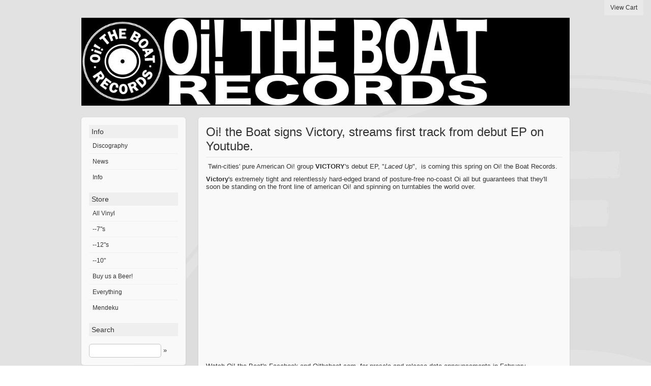

--- FILE ---
content_type: text/html
request_url: https://oitheboatrecords.limitedrun.com/news?page=2
body_size: 5998
content:
<!DOCTYPE html>
<html lang="en">
  <head>
    <meta charset="utf-8">
    <title>
      Oi! the Boat Records
      
        - News
      
    </title>

  
    <meta property="og:title" content="Oi! the Boat Records"/>
    <meta property="og:type" content="website"/>
    <meta property="og:url" content="https://www.oitheboat.com"/>
    <meta property="og:site_name" content="Oi! the Boat Records"/>
    <meta property="fb:admins" content="763253266"/>
  
  
  
    <link rel="alternate" type="application/atom+xml" title="Oi! the Boat Records - News Feed" href="https://www.oitheboat.com/news.xml"/>
  
  
    <link href="https://s9.limitedrun.com/images/1075607/otbIcon.png?type=image/png" rel="shortcut icon" type="image/png"/>

    <link href="https://s5.limitedrun.com/fancybox/jquery.fancybox-1.3.4.css" media="screen" rel="stylesheet" type="text/css"/>
    <link href="https://s8.limitedrun.com/asset/themes/210-20170412041816000000000/facades/7534-20181115202403000000000/default-c3be0450ccc0d21f2f3114e9a4101b90.css" media="screen" rel="stylesheet" type="text/css"/>
    
    
  </head>
  <body>
    <a id="cart" onclick="javascript:Store.cart.show();">
      View Cart
    </a>

    <div id="container">
      <header>
        
          <div class="center"><a href="/"><img src="https://s9.limitedrun.com/images/1075606/OTBshopbanner.jpg"/></a></div>
        
      </header>

      <div id="main">
        <div id="sidebar-wrapper">
          <div id="sidebar">
            
              <h4>Info</h4>
              <ul>
                
                  <li><a href="/discography">Discography</a></li>
                
                  <li><a href="/news">News</a></li>
                
                  <li><a href="/about">Info</a></li>
                
              </ul>
            
  
            
  
            <h4>Store</h4>
            <ul>
              
                <li><a href="/categories/all-vinyl">All Vinyl</a></li>
              
                <li><a href="/categories/7-s">--7"s</a></li>
              
                <li><a href="/categories/12-s">--12"s</a></li>
              
                <li><a href="/categories/10">--10"</a></li>
              
                <li><a href="/categories/buy-us-a-beer">Buy us a Beer!</a></li>
              
                <li><a href="/categories/everything">Everything</a></li>
              
                <li><a href="/categories/mendeku">Mendeku</a></li>
              
            </ul>
            
            
              <h4>Search</h4>
              <form id="search" action="/products/search" method="get">
                <input type="input" name="q" value=""> <a href="#" onclick="javascript:document.getElementById('search').submit();">»</a>
              </form>
            
          </div>
          
          <footer>
            <div>&copy; 2026, Oi! the Boat Records</div>
            <div>Powered by <a href="http://limitedrun.com">Limited Run</a></div>
          </footer>
        </div>

        <div id="content">
          <div id="news">
  
    
      <article>
        <header><a href="/news/posts/1973-oi-the-boat-signs-victory-streams-first-track-from-debut-ep-on-youtube">Oi! the Boat signs Victory, streams first track from debut EP on Youtube.</a></header>
        <section>
          <p style="text-align: left;">&nbsp;Twin-cities' pure American Oi! group&nbsp;<a href="http://www.facebook.com/oivictoryoi/"><b>VICTORY</b></a>'s debut EP,&nbsp;"<i>Laced Up</i>", &nbsp;is coming this spring on&nbsp;<a href="www.oitheboat.com">Oi! the Boat Records</a>.</p>

<p style="text-align: left;"><b>Victory</b>'s extremely tight and relentlessly hard-edged brand of posture-free no-coast Oi all but guarantees that they'll soon be standing on the front line of american Oi! and spinning on turntables the world over. &nbsp;</p>

<center><p style="text-align: justify;"><iframe width="560" height="315" src="http://www.youtube.com/embed/R3qAvSpKbM4" frameborder="0"></iframe><br>
</p></center>

<p>Watch Oi! the Boat's&nbsp;<a href="http://www.facebook.com/oitheboat/">Facebook</a>&nbsp;and&nbsp;<a href="http://www.oitheboat.com">Oitheboat.com</a>&nbsp;&nbsp;for presale and release date announcements in February.</p>

<a href="http://twitter.com/share?text=Oi!%20the%20Boat%20introduces%20new%20midwest%20Oi!%20band:%20VICTORY&url=http://www.oitheboat.com/news">
Share This on Twitter</a>
<br>
<a href="http://www.facebook.com/sharer.php?u=http://www.oitheboat.com/news">
Share on Facebook</a>
        </section>
        <footer>
          Posted on January 22nd, 2013
          
          
            <ul class="social">
              
                <li>
                  <a href="https://twitter.com/share" class="twitter-share-button" data-text="Oi! the Boat signs Victory, streams first track from debut EP on Youtube. at Oi! the Boat Records" data-url="https://www.oitheboat.com/news/posts/1973-oi-the-boat-signs-victory-streams-first-track-from-debut-ep-on-youtube" data-count="none">Tweet</a>
                  <script>!function(d,s,id){var js,fjs=d.getElementsByTagName(s)[0];if(!d.getElementById(id)){js=d.createElement(s);js.id=id;js.src="//platform.twitter.com/widgets.js";fjs.parentNode.insertBefore(js,fjs);}}(document,"script","twitter-wjs");</script>
                </li>
              
              
                <li>
                  <iframe src="//www.facebook.com/plugins/like.php?href=https://www.oitheboat.com/news/posts/1973-oi-the-boat-signs-victory-streams-first-track-from-debut-ep-on-youtube&send=false&layout=button_count&width=52&show_faces=false&action=like&colorscheme=light&font&height=35" scrolling="no" frameborder="0" style="border:none; overflow:hidden; width:52px; height:35px;" allowTransparency="true"></iframe>
                </li>
              
            </ul>
          
        </footer>
      </article>
    
      <article>
        <header><a href="/news/posts/1531-nov-21-thanksgiving-eve-preorders">Nov 21 Thanksgiving eve PREORDERS!!!!</a></header>
        <section>
          <p>On Thanksgiving Eve (November 21) We'll launch the preorders for the brand new HOOLIGAN 7"/EP 'No Blacks, No Irish, No Dogs'  along with the first installment of our brand new American Oi! 7" series VOi!CE OF AMERICA!<br>
</p>

<p>Both records will be officially released around Christmas but all the people that preorder the vinyl from us will get the full download of the records instantly on check out!  Check out the promo noise from these records below!  Both will be available in a 3 colors of vinyl!</p>

<p style="text-align: center;"><iframe width="640" height="360" src="http://www.youtube.com/embed/5vLTRXElWnM" frameborder="0"></iframe><br>
</p>

<p style="text-align: center;"><br>
</p>

<p style="text-align: center;"><br>
</p>

<p style="text-align: center;"><iframe width="640" height="360" src="http://www.youtube.com/embed/noh17W8PN3w" frameborder="0" allowfullscreen=""></iframe><br>
</p>

        </section>
        <footer>
          Posted on November 11th, 2012
          
          
            <ul class="social">
              
                <li>
                  <a href="https://twitter.com/share" class="twitter-share-button" data-text="Nov 21 Thanksgiving eve PREORDERS!!!! at Oi! the Boat Records" data-url="https://www.oitheboat.com/news/posts/1531-nov-21-thanksgiving-eve-preorders" data-count="none">Tweet</a>
                  <script>!function(d,s,id){var js,fjs=d.getElementsByTagName(s)[0];if(!d.getElementById(id)){js=d.createElement(s);js.id=id;js.src="//platform.twitter.com/widgets.js";fjs.parentNode.insertBefore(js,fjs);}}(document,"script","twitter-wjs");</script>
                </li>
              
              
                <li>
                  <iframe src="//www.facebook.com/plugins/like.php?href=https://www.oitheboat.com/news/posts/1531-nov-21-thanksgiving-eve-preorders&send=false&layout=button_count&width=52&show_faces=false&action=like&colorscheme=light&font&height=35" scrolling="no" frameborder="0" style="border:none; overflow:hidden; width:52px; height:35px;" allowTransparency="true"></iframe>
                </li>
              
            </ul>
          
        </footer>
      </article>
    
      <article>
        <header><a href="/news/posts/924-t-minus-2-days-test-tube-babies-pennycocks-split-7-preorder">T minus 2 days:  Test Tube Babies / PennyCocks Split 7 Preorder!!!</a></header>
        <section>
          <p>
<div style="color: #000000; font-family: Verdana, Arial, Helvetica, sans-serif; font-size: 10px; background-image: initial; background-attachment: initial; background-origin: initial; background-clip: initial; background-color: #ffffff; margin: 8px;">
<h2 id="title" style="margin-bottom: 0px;">Oi! the Boat to release Peter &amp; the Test Tube Babies / Pennycocks split 7"</h2>
<div id="catalog-number" style="font-size: 11px;">OTB#15</div>
<p style="color: #ff0000 !important; font-family: Arial; font-size: 12px; line-height: 18px;">Preorder coming MARCH 14!&nbsp;<br />Brand new split 7" from Oi! the Boat Records. Presale coming in March 14 2012, release April 13 (Friday) 2012.</p>
<p style="color: #ff0000 !important; font-family: Arial; font-size: 12px; line-height: 18px;"><img style="border: 0px initial initial;" src="http://oitheboat.com/blog/wp-content/uploads/2012/03/OTB15.jpg" alt="" /></p>
<p style="color: #ff0000 !important; font-family: Arial; font-size: 12px; line-height: 18px;">Peter and the Test Tube Babies need no introduction and, here, they have laid down 2 songs that many (including our very own Old Firm Casuals- and Rancid-frontman- Lars Frederiksen) are calling the Test Tubes best work since emerging from Peacehaven England back in 1978. &nbsp;Make sure to catch their US TOUR THIS MONTH!!!!</p>
<p style="color: #ff0000 !important; font-family: Arial; font-size: 12px; line-height: 18px;">The Pennycocks exploded on to the scene from Barcelona Spain with their 2010 EP on Common People Records that quickly sold out, got repressed, sold out again and became nearly impossible to find before most had even heard the band! Their snappy and exceedingly well written songs bring to mind pure 77 punk with a bit of a mod-revival feel. Presented here on their 2nd release and debut US release (as a split with PETER AND THE TEST TUBE BABIES, nonetheless!) are 2 brand new tracks to whet your appetite for their upcoming debut LP planned later on in 2012. We can't stress enough how great this band is!</p>
<p style="color: #ff0000 !important; font-family: Arial; font-size: 12px; line-height: 18px;">The record will be available in limited Red, White and Black vinyl. &nbsp;PREORDERS WILL GET THE DOWNLOAD INSTANTLY upon checkout and the vinyl will start shipping on the official release date!</p>
<p style="color: #ff0000 !important; font-family: Arial; font-size: 12px; line-height: 18px;">&nbsp;</p>
<p style="color: #ff0000 !important; font-family: Arial; font-size: 12px; line-height: 18px;">WWW.OITHEBOAT.COM/BLOG for some sounds from the vinyl!</p>
<div></div>
</div>
</p>
        </section>
        <footer>
          Posted on March 12th, 2012
          
          
            <ul class="social">
              
                <li>
                  <a href="https://twitter.com/share" class="twitter-share-button" data-text="T minus 2 days:  Test Tube Babies / PennyCocks Split 7 Preorder!!! at Oi! the Boat Records" data-url="https://www.oitheboat.com/news/posts/924-t-minus-2-days-test-tube-babies-pennycocks-split-7-preorder" data-count="none">Tweet</a>
                  <script>!function(d,s,id){var js,fjs=d.getElementsByTagName(s)[0];if(!d.getElementById(id)){js=d.createElement(s);js.id=id;js.src="//platform.twitter.com/widgets.js";fjs.parentNode.insertBefore(js,fjs);}}(document,"script","twitter-wjs");</script>
                </li>
              
              
                <li>
                  <iframe src="//www.facebook.com/plugins/like.php?href=https://www.oitheboat.com/news/posts/924-t-minus-2-days-test-tube-babies-pennycocks-split-7-preorder&send=false&layout=button_count&width=52&show_faces=false&action=like&colorscheme=light&font&height=35" scrolling="no" frameborder="0" style="border:none; overflow:hidden; width:52px; height:35px;" allowTransparency="true"></iframe>
                </li>
              
            </ul>
          
        </footer>
      </article>
    
      <article>
        <header><a href="/news/posts/923-release-announcement-peter-and-the-test-tube-babies-pennycocks-7">Release Announcement:  Peter and the Test Tube Babies / Pennycocks 7"</a></header>
        <section>
          <p><span style="color: #ff0000; font-family: Arial; font-size: 12px; line-height: 18px;">
<h2 id="title" style="margin-bottom: 0px;">Oi! the Boat to release Peter &amp; the Test Tube Babies / Pennycocks split 7"</h2>
<div id="catalog-number" style="font-size: 11px;">OTB#15</div>
<p style="color: #ff0000 !important; font-family: Arial; font-size: 12px; line-height: 18px;">Preorder coming MARCH 14!&nbsp;<br />Brand new split 7" from Oi! the Boat Records. Presale coming in March 14 2012, release April 13 (Friday) 2012.</p>
<p style="color: #ff0000 !important; font-family: Arial; font-size: 12px; line-height: 18px;"><img src="http://oitheboat.com/blog/wp-content/uploads/2012/03/OTB15.jpg" alt="" /></p>
<p style="color: #ff0000 !important; font-family: Arial; font-size: 12px; line-height: 18px;">Peter and the Test Tube Babies need no introduction and, here, they have laid down 2 songs that many (including our very own Old Firm Casuals- and Rancid-frontman- Lars Frederiksen) are calling the Test Tubes best work since emerging from Peacehaven England back in 1978. &nbsp;Make sure to catch their US TOUR THIS MONTH!!!!</p>
<p style="color: #ff0000 !important; font-family: Arial; font-size: 12px; line-height: 18px;">The Pennycocks exploded on to the scene from Barcelona Spain with their 2010 EP on Common People Records that quickly sold out, got repressed, sold out again and became nearly impossible to find before most had even heard the band! Their snappy and exceedingly well written songs bring to mind pure 77 punk with a bit of a mod-revival feel. Presented here on their 2nd release and debut US release (as a split with PETER AND THE TEST TUBE BABIES, nonetheless!) are 2 brand new tracks to whet your appetite for their upcoming debut LP planned later on in 2012. We can't stress enough how great this band is!</p>
<p style="color: #ff0000 !important; font-family: Arial; font-size: 12px; line-height: 18px;">The record will be available in limited Red, White and Black vinyl. &nbsp;PREORDERS WILL GET THE DOWNLOAD INSTANTLY upon checkout and the vinyl will start shipping on the official release date!</p>
<p style="color: #ff0000 !important; font-family: Arial; font-size: 12px; line-height: 18px;">&nbsp;</p>
<p style="color: #ff0000 !important; font-family: Arial; font-size: 12px; line-height: 18px;">WWW.OITHEBOAT.COM/BLOG</p>
<p style="color: #ff0000 !important; font-family: Arial; font-size: 12px; line-height: 18px;">&nbsp;</p>
</span></p>
        </section>
        <footer>
          Posted on March 5th, 2012
          
          
            <ul class="social">
              
                <li>
                  <a href="https://twitter.com/share" class="twitter-share-button" data-text="Release Announcement:  Peter and the Test Tube Babies / Pennycocks 7&quot; at Oi! the Boat Records" data-url="https://www.oitheboat.com/news/posts/923-release-announcement-peter-and-the-test-tube-babies-pennycocks-7" data-count="none">Tweet</a>
                  <script>!function(d,s,id){var js,fjs=d.getElementsByTagName(s)[0];if(!d.getElementById(id)){js=d.createElement(s);js.id=id;js.src="//platform.twitter.com/widgets.js";fjs.parentNode.insertBefore(js,fjs);}}(document,"script","twitter-wjs");</script>
                </li>
              
              
                <li>
                  <iframe src="//www.facebook.com/plugins/like.php?href=https://www.oitheboat.com/news/posts/923-release-announcement-peter-and-the-test-tube-babies-pennycocks-7&send=false&layout=button_count&width=52&show_faces=false&action=like&colorscheme=light&font&height=35" scrolling="no" frameborder="0" style="border:none; overflow:hidden; width:52px; height:35px;" allowTransparency="true"></iframe>
                </li>
              
            </ul>
          
        </footer>
      </article>
    
      <article>
        <header><a href="/news/posts/922-whiskey-rebels-new-lp-presale">WHISKEY REBELS new LP Presale!</a></header>
        <section>
          <p><span style="color: #ff0000; font-family: Arial; font-size: 12px; line-height: 18px;">
<h2 id="title" style="margin-bottom: 0px;">Whiskey Rebels-These Inside Jokes Are Killing Me</h2>
<div id="catalog-number" style="font-size: 11px;">OTB#16</div>
<p style="color: #ff0000 !important; font-family: Arial; font-size: 12px; line-height: 18px;">Vinyl Presale starts Wednesday Feb 8 2012 at the <a title="http://store.oitheboat.com" href="http://store.oitheboat.com" target="_self">Oi! the Boat Store</a>. Shipping/Release date Feb 22!</p>
<p style="color: #ff0000 !important; font-family: Arial; font-size: 12px; line-height: 18px;">IF YOU BUY THE VINYL PRESALE YOU WILL GET the INSTANT DOWNLOAD THAT VERY DAY directly after checkout!!! HOLY CRAP!!! (please don't abuse our awesomeness. Please keep these mp3s to yourself.)</p>
<p style="color: #ff0000 !important; font-family: Arial; font-size: 12px; line-height: 18px;"><iframe src="http://www.youtube.com/embed/P7lspoVszTc" width="350" height="267" frameborder="0"></iframe></p>
<p style="color: #ff0000 !important; font-family: Arial; font-size: 12px; line-height: 18px;">Sacramento legends fill-in the gaps of their 10 year career with this 17 track LP. The rare and unreleased material includes unreleased tracks (11 of them!) from the S/T album's demo sessions, a late night studio session in Philly, and the band's final recorded original track, "Get Lost." as well as a few tracks that only appeared on comps and hard-to-find 7"s.</p>
<p style="color: #ff0000 !important; font-family: Arial; font-size: 12px; line-height: 18px;">Vinyl includes 3 previously unreleased covers, not available on digital release. Includes fold out 2 sided poster- skull on one side and detailed notes about every track on the other! Available on White and Black Vinyl!</p>
<p id="status-unavailable" style="color: #ff0000 !important; font-family: Arial; font-size: 12px; line-height: 18px; font-style: italic;">Coming Soon!</p>
</span></p>
<table id="tracks" style="width: 385px;" cellspacing="0" cellpadding="0">
<tbody>
<tr class="side">
<td style="color: #ff0000 !important; font-family: Arial; font-size: 9pt; line-height: 18px; border-bottom-width: 1px; border-bottom-style: solid; border-bottom-color: #f0f0f0; padding-top: 3px; padding-right: 2px; padding-bottom: 3px; padding-left: 2px; vertical-align: top; font-weight: bold; border-left-width: 0px; border-left-style: initial; border-left-color: initial; border-right-width: 0px; border-right-style: initial; border-right-color: initial;" colspan="4">Tracks</td>
</tr>
<tr id="track_13994">
<td class="ordinal" style="color: #ff0000 !important; font-family: Arial; font-size: 9pt; line-height: 18px; border-bottom-width: 1px; border-bottom-style: solid; border-bottom-color: #f0f0f0; padding-top: 3px; padding-right: 2px; padding-bottom: 3px; padding-left: 2px; vertical-align: top; text-align: right; width: 20px;">1</td>
<td class="title" style="color: #ff0000 !important; font-family: Arial; font-size: 9pt; line-height: 18px; border-bottom-width: 1px; border-bottom-style: solid; border-bottom-color: #f0f0f0; padding-top: 3px; padding-right: 2px; padding-bottom: 3px; padding-left: 2px; vertical-align: top;">Live and Die for Those I Love</td>
<td class="play" style="color: #ff0000 !important; font-family: Arial; font-size: 9pt; line-height: 18px; border-bottom-width: 1px; border-bottom-style: solid; border-bottom-color: #f0f0f0; padding-top: 3px; padding-right: 2px; padding-bottom: 3px; padding-left: 2px; vertical-align: top; text-align: right; white-space: nowrap;">&nbsp;</td>
<td class="length" style="color: #ff0000 !important; font-family: Arial; font-size: 9pt; line-height: 18px; border-bottom-width: 1px; border-bottom-style: solid; border-bottom-color: #f0f0f0; padding-top: 3px; padding-right: 2px; padding-bottom: 3px; padding-left: 2px; vertical-align: top; text-align: right; width: 45px;">2:30</td>
</tr>
<tr id="track_13995">
<td class="ordinal" style="color: #ff0000 !important; font-family: Arial; font-size: 9pt; line-height: 18px; border-bottom-width: 1px; border-bottom-style: solid; border-bottom-color: #f0f0f0; padding-top: 3px; padding-right: 2px; padding-bottom: 3px; padding-left: 2px; vertical-align: top; text-align: right; width: 20px;">2</td>
<td class="title" style="color: #ff0000 !important; font-family: Arial; font-size: 9pt; line-height: 18px; border-bottom-width: 1px; border-bottom-style: solid; border-bottom-color: #f0f0f0; padding-top: 3px; padding-right: 2px; padding-bottom: 3px; padding-left: 2px; vertical-align: top;">America</td>
<td class="play" style="color: #ff0000 !important; font-family: Arial; font-size: 9pt; line-height: 18px; border-bottom-width: 1px; border-bottom-style: solid; border-bottom-color: #f0f0f0; padding-top: 3px; padding-right: 2px; padding-bottom: 3px; padding-left: 2px; vertical-align: top; text-align: right; white-space: nowrap;">&nbsp;</td>
<td class="length" style="color: #ff0000 !important; font-family: Arial; font-size: 9pt; line-height: 18px; border-bottom-width: 1px; border-bottom-style: solid; border-bottom-color: #f0f0f0; padding-top: 3px; padding-right: 2px; padding-bottom: 3px; padding-left: 2px; vertical-align: top; text-align: right; width: 45px;">2:26</td>
</tr>
<tr id="track_13996">
<td class="ordinal" style="color: #ff0000 !important; font-family: Arial; font-size: 9pt; line-height: 18px; border-bottom-width: 1px; border-bottom-style: solid; border-bottom-color: #f0f0f0; padding-top: 3px; padding-right: 2px; padding-bottom: 3px; padding-left: 2px; vertical-align: top; text-align: right; width: 20px;">3</td>
<td class="title" style="color: #ff0000 !important; font-family: Arial; font-size: 9pt; line-height: 18px; border-bottom-width: 1px; border-bottom-style: solid; border-bottom-color: #f0f0f0; padding-top: 3px; padding-right: 2px; padding-bottom: 3px; padding-left: 2px; vertical-align: top;">Go Nowhere (Reagan Youth)</td>
<td class="play" style="color: #ff0000 !important; font-family: Arial; font-size: 9pt; line-height: 18px; border-bottom-width: 1px; border-bottom-style: solid; border-bottom-color: #f0f0f0; padding-top: 3px; padding-right: 2px; padding-bottom: 3px; padding-left: 2px; vertical-align: top; text-align: right; white-space: nowrap;">&nbsp;</td>
<td class="length" style="color: #ff0000 !important; font-family: Arial; font-size: 9pt; line-height: 18px; border-bottom-width: 1px; border-bottom-style: solid; border-bottom-color: #f0f0f0; padding-top: 3px; padding-right: 2px; padding-bottom: 3px; padding-left: 2px; vertical-align: top; text-align: right; width: 45px;">0:47</td>
</tr>
<tr id="track_13997">
<td class="ordinal" style="color: #ff0000 !important; font-family: Arial; font-size: 9pt; line-height: 18px; border-bottom-width: 1px; border-bottom-style: solid; border-bottom-color: #f0f0f0; padding-top: 3px; padding-right: 2px; padding-bottom: 3px; padding-left: 2px; vertical-align: top; text-align: right; width: 20px;">4</td>
<td class="title" style="color: #ff0000 !important; font-family: Arial; font-size: 9pt; line-height: 18px; border-bottom-width: 1px; border-bottom-style: solid; border-bottom-color: #f0f0f0; padding-top: 3px; padding-right: 2px; padding-bottom: 3px; padding-left: 2px; vertical-align: top;">Sacto United ('99 demo)</td>
<td class="play" style="color: #ff0000 !important; font-family: Arial; font-size: 9pt; line-height: 18px; border-bottom-width: 1px; border-bottom-style: solid; border-bottom-color: #f0f0f0; padding-top: 3px; padding-right: 2px; padding-bottom: 3px; padding-left: 2px; vertical-align: top; text-align: right; white-space: nowrap;">&nbsp;</td>
<td class="length" style="color: #ff0000 !important; font-family: Arial; font-size: 9pt; line-height: 18px; border-bottom-width: 1px; border-bottom-style: solid; border-bottom-color: #f0f0f0; padding-top: 3px; padding-right: 2px; padding-bottom: 3px; padding-left: 2px; vertical-align: top; text-align: right; width: 45px;">2:29</td>
</tr>
<tr id="track_13998">
<td class="ordinal" style="color: #ff0000 !important; font-family: Arial; font-size: 9pt; line-height: 18px; border-bottom-width: 1px; border-bottom-style: solid; border-bottom-color: #f0f0f0; padding-top: 3px; padding-right: 2px; padding-bottom: 3px; padding-left: 2px; vertical-align: top; text-align: right; width: 20px;">5</td>
<td class="title" style="color: #ff0000 !important; font-family: Arial; font-size: 9pt; line-height: 18px; border-bottom-width: 1px; border-bottom-style: solid; border-bottom-color: #f0f0f0; padding-top: 3px; padding-right: 2px; padding-bottom: 3px; padding-left: 2px; vertical-align: top;">Six Gun Sally</td>
<td class="play" style="color: #ff0000 !important; font-family: Arial; font-size: 9pt; line-height: 18px; border-bottom-width: 1px; border-bottom-style: solid; border-bottom-color: #f0f0f0; padding-top: 3px; padding-right: 2px; padding-bottom: 3px; padding-left: 2px; vertical-align: top; text-align: right; white-space: nowrap;">&nbsp;</td>
<td class="length" style="color: #ff0000 !important; font-family: Arial; font-size: 9pt; line-height: 18px; border-bottom-width: 1px; border-bottom-style: solid; border-bottom-color: #f0f0f0; padding-top: 3px; padding-right: 2px; padding-bottom: 3px; padding-left: 2px; vertical-align: top; text-align: right; width: 45px;">2:27</td>
</tr>
<tr id="track_13999">
<td class="ordinal" style="color: #ff0000 !important; font-family: Arial; font-size: 9pt; line-height: 18px; border-bottom-width: 1px; border-bottom-style: solid; border-bottom-color: #f0f0f0; padding-top: 3px; padding-right: 2px; padding-bottom: 3px; padding-left: 2px; vertical-align: top; text-align: right; width: 20px;">6</td>
<td class="title" style="color: #ff0000 !important; font-family: Arial; font-size: 9pt; line-height: 18px; border-bottom-width: 1px; border-bottom-style: solid; border-bottom-color: #f0f0f0; padding-top: 3px; padding-right: 2px; padding-bottom: 3px; padding-left: 2px; vertical-align: top;">Cold Feelings (Social D)</td>
<td class="play" style="color: #ff0000 !important; font-family: Arial; font-size: 9pt; line-height: 18px; border-bottom-width: 1px; border-bottom-style: solid; border-bottom-color: #f0f0f0; padding-top: 3px; padding-right: 2px; padding-bottom: 3px; padding-left: 2px; vertical-align: top; text-align: right; white-space: nowrap;">&nbsp;</td>
<td class="length" style="color: #ff0000 !important; font-family: Arial; font-size: 9pt; line-height: 18px; border-bottom-width: 1px; border-bottom-style: solid; border-bottom-color: #f0f0f0; padding-top: 3px; padding-right: 2px; padding-bottom: 3px; padding-left: 2px; vertical-align: top; text-align: right; width: 45px;">2:30</td>
</tr>
<tr id="track_14002">
<td class="ordinal" style="color: #ff0000 !important; font-family: Arial; font-size: 9pt; line-height: 18px; border-bottom-width: 1px; border-bottom-style: solid; border-bottom-color: #f0f0f0; padding-top: 3px; padding-right: 2px; padding-bottom: 3px; padding-left: 2px; vertical-align: top; text-align: right; width: 20px;">7</td>
<td class="title" style="color: #ff0000 !important; font-family: Arial; font-size: 9pt; line-height: 18px; border-bottom-width: 1px; border-bottom-style: solid; border-bottom-color: #f0f0f0; padding-top: 3px; padding-right: 2px; padding-bottom: 3px; padding-left: 2px; vertical-align: top;">Ward of the State</td>
<td class="play" style="color: #ff0000 !important; font-family: Arial; font-size: 9pt; line-height: 18px; border-bottom-width: 1px; border-bottom-style: solid; border-bottom-color: #f0f0f0; padding-top: 3px; padding-right: 2px; padding-bottom: 3px; padding-left: 2px; vertical-align: top; text-align: right; white-space: nowrap;">&nbsp;</td>
<td class="length" style="color: #ff0000 !important; font-family: Arial; font-size: 9pt; line-height: 18px; border-bottom-width: 1px; border-bottom-style: solid; border-bottom-color: #f0f0f0; padding-top: 3px; padding-right: 2px; padding-bottom: 3px; padding-left: 2px; vertical-align: top; text-align: right; width: 45px;">2:18</td>
</tr>
<tr id="track_14003">
<td class="ordinal" style="color: #ff0000 !important; font-family: Arial; font-size: 9pt; line-height: 18px; border-bottom-width: 1px; border-bottom-style: solid; border-bottom-color: #f0f0f0; padding-top: 3px; padding-right: 2px; padding-bottom: 3px; padding-left: 2px; vertical-align: top; text-align: right; width: 20px;">8</td>
<td class="title" style="color: #ff0000 !important; font-family: Arial; font-size: 9pt; line-height: 18px; border-bottom-width: 1px; border-bottom-style: solid; border-bottom-color: #f0f0f0; padding-top: 3px; padding-right: 2px; padding-bottom: 3px; padding-left: 2px; vertical-align: top;">Element of Surprise</td>
<td class="play" style="color: #ff0000 !important; font-family: Arial; font-size: 9pt; line-height: 18px; border-bottom-width: 1px; border-bottom-style: solid; border-bottom-color: #f0f0f0; padding-top: 3px; padding-right: 2px; padding-bottom: 3px; padding-left: 2px; vertical-align: top; text-align: right; white-space: nowrap;">&nbsp;</td>
<td class="length" style="color: #ff0000 !important; font-family: Arial; font-size: 9pt; line-height: 18px; border-bottom-width: 1px; border-bottom-style: solid; border-bottom-color: #f0f0f0; padding-top: 3px; padding-right: 2px; padding-bottom: 3px; padding-left: 2px; vertical-align: top; text-align: right; width: 45px;">1:53</td>
</tr>
<tr id="track_14004">
<td class="ordinal" style="color: #ff0000 !important; font-family: Arial; font-size: 9pt; line-height: 18px; border-bottom-width: 1px; border-bottom-style: solid; border-bottom-color: #f0f0f0; padding-top: 3px; padding-right: 2px; padding-bottom: 3px; padding-left: 2px; vertical-align: top; text-align: right; width: 20px;">9</td>
<td class="title" style="color: #ff0000 !important; font-family: Arial; font-size: 9pt; line-height: 18px; border-bottom-width: 1px; border-bottom-style: solid; border-bottom-color: #f0f0f0; padding-top: 3px; padding-right: 2px; padding-bottom: 3px; padding-left: 2px; vertical-align: top;">Ready to Die</td>
<td class="play" style="color: #ff0000 !important; font-family: Arial; font-size: 9pt; line-height: 18px; border-bottom-width: 1px; border-bottom-style: solid; border-bottom-color: #f0f0f0; padding-top: 3px; padding-right: 2px; padding-bottom: 3px; padding-left: 2px; vertical-align: top; text-align: right; white-space: nowrap;">&nbsp;</td>
<td class="length" style="color: #ff0000 !important; font-family: Arial; font-size: 9pt; line-height: 18px; border-bottom-width: 1px; border-bottom-style: solid; border-bottom-color: #f0f0f0; padding-top: 3px; padding-right: 2px; padding-bottom: 3px; padding-left: 2px; vertical-align: top; text-align: right; width: 45px;">2:49</td>
</tr>
<tr id="track_14005">
<td class="ordinal" style="color: #ff0000 !important; font-family: Arial; font-size: 9pt; line-height: 18px; border-bottom-width: 1px; border-bottom-style: solid; border-bottom-color: #f0f0f0; padding-top: 3px; padding-right: 2px; padding-bottom: 3px; padding-left: 2px; vertical-align: top; text-align: right; width: 20px;">10</td>
<td class="title" style="color: #ff0000 !important; font-family: Arial; font-size: 9pt; line-height: 18px; border-bottom-width: 1px; border-bottom-style: solid; border-bottom-color: #f0f0f0; padding-top: 3px; padding-right: 2px; padding-bottom: 3px; padding-left: 2px; vertical-align: top;">Yolo Bus Blues</td>
<td class="play" style="color: #ff0000 !important; font-family: Arial; font-size: 9pt; line-height: 18px; border-bottom-width: 1px; border-bottom-style: solid; border-bottom-color: #f0f0f0; padding-top: 3px; padding-right: 2px; padding-bottom: 3px; padding-left: 2px; vertical-align: top; text-align: right; white-space: nowrap;">&nbsp;</td>
<td class="length" style="color: #ff0000 !important; font-family: Arial; font-size: 9pt; line-height: 18px; border-bottom-width: 1px; border-bottom-style: solid; border-bottom-color: #f0f0f0; padding-top: 3px; padding-right: 2px; padding-bottom: 3px; padding-left: 2px; vertical-align: top; text-align: right; width: 45px;">2:11</td>
</tr>
<tr id="track_14006">
<td class="ordinal" style="color: #ff0000 !important; font-family: Arial; font-size: 9pt; line-height: 18px; border-bottom-width: 1px; border-bottom-style: solid; border-bottom-color: #f0f0f0; padding-top: 3px; padding-right: 2px; padding-bottom: 3px; padding-left: 2px; vertical-align: top; text-align: right; width: 20px;">11</td>
<td class="title" style="color: #ff0000 !important; font-family: Arial; font-size: 9pt; line-height: 18px; border-bottom-width: 1px; border-bottom-style: solid; border-bottom-color: #f0f0f0; padding-top: 3px; padding-right: 2px; padding-bottom: 3px; padding-left: 2px; vertical-align: top;">Get Lost</td>
<td class="play" style="color: #ff0000 !important; font-family: Arial; font-size: 9pt; line-height: 18px; border-bottom-width: 1px; border-bottom-style: solid; border-bottom-color: #f0f0f0; padding-top: 3px; padding-right: 2px; padding-bottom: 3px; padding-left: 2px; vertical-align: top; text-align: right; white-space: nowrap;">&nbsp;</td>
<td class="length" style="color: #ff0000 !important; font-family: Arial; font-size: 9pt; line-height: 18px; border-bottom-width: 1px; border-bottom-style: solid; border-bottom-color: #f0f0f0; padding-top: 3px; padding-right: 2px; padding-bottom: 3px; padding-left: 2px; vertical-align: top; text-align: right; width: 45px;">3:22</td>
</tr>
<tr id="track_14007">
<td class="ordinal" style="color: #ff0000 !important; font-family: Arial; font-size: 9pt; line-height: 18px; border-bottom-width: 1px; border-bottom-style: solid; border-bottom-color: #f0f0f0; padding-top: 3px; padding-right: 2px; padding-bottom: 3px; padding-left: 2px; vertical-align: top; text-align: right; width: 20px;">12</td>
<td class="title" style="color: #ff0000 !important; font-family: Arial; font-size: 9pt; line-height: 18px; border-bottom-width: 1px; border-bottom-style: solid; border-bottom-color: #f0f0f0; padding-top: 3px; padding-right: 2px; padding-bottom: 3px; padding-left: 2px; vertical-align: top;">In the City (the Jam)</td>
<td class="play" style="color: #ff0000 !important; font-family: Arial; font-size: 9pt; line-height: 18px; border-bottom-width: 1px; border-bottom-style: solid; border-bottom-color: #f0f0f0; padding-top: 3px; padding-right: 2px; padding-bottom: 3px; padding-left: 2px; vertical-align: top; text-align: right; white-space: nowrap;">&nbsp;</td>
<td class="length" style="color: #ff0000 !important; font-family: Arial; font-size: 9pt; line-height: 18px; border-bottom-width: 1px; border-bottom-style: solid; border-bottom-color: #f0f0f0; padding-top: 3px; padding-right: 2px; padding-bottom: 3px; padding-left: 2px; vertical-align: top; text-align: right; width: 45px;">2:16</td>
</tr>
<tr id="track_14008">
<td class="ordinal" style="color: #ff0000 !important; font-family: Arial; font-size: 9pt; line-height: 18px; border-bottom-width: 1px; border-bottom-style: solid; border-bottom-color: #f0f0f0; padding-top: 3px; padding-right: 2px; padding-bottom: 3px; padding-left: 2px; vertical-align: top; text-align: right; width: 20px;">13</td>
<td class="title" style="color: #ff0000 !important; font-family: Arial; font-size: 9pt; line-height: 18px; border-bottom-width: 1px; border-bottom-style: solid; border-bottom-color: #f0f0f0; padding-top: 3px; padding-right: 2px; padding-bottom: 3px; padding-left: 2px; vertical-align: top;">Streets Gave you to Me ('99 demo)</td>
<td class="play" style="color: #ff0000 !important; font-family: Arial; font-size: 9pt; line-height: 18px; border-bottom-width: 1px; border-bottom-style: solid; border-bottom-color: #f0f0f0; padding-top: 3px; padding-right: 2px; padding-bottom: 3px; padding-left: 2px; vertical-align: top; text-align: right; white-space: nowrap;">&nbsp;</td>
<td class="length" style="color: #ff0000 !important; font-family: Arial; font-size: 9pt; line-height: 18px; border-bottom-width: 1px; border-bottom-style: solid; border-bottom-color: #f0f0f0; padding-top: 3px; padding-right: 2px; padding-bottom: 3px; padding-left: 2px; vertical-align: top; text-align: right; width: 45px;">2:56</td>
</tr>
<tr id="track_14009">
<td class="ordinal" style="color: #ff0000 !important; font-family: Arial; font-size: 9pt; line-height: 18px; border-bottom-width: 1px; border-bottom-style: solid; border-bottom-color: #f0f0f0; padding-top: 3px; padding-right: 2px; padding-bottom: 3px; padding-left: 2px; vertical-align: top; text-align: right; width: 20px;">14</td>
<td class="title" style="color: #ff0000 !important; font-family: Arial; font-size: 9pt; line-height: 18px; border-bottom-width: 1px; border-bottom-style: solid; border-bottom-color: #f0f0f0; padding-top: 3px; padding-right: 2px; padding-bottom: 3px; padding-left: 2px; vertical-align: top;">Final Call ('99 demo)</td>
<td class="play" style="color: #ff0000 !important; font-family: Arial; font-size: 9pt; line-height: 18px; border-bottom-width: 1px; border-bottom-style: solid; border-bottom-color: #f0f0f0; padding-top: 3px; padding-right: 2px; padding-bottom: 3px; padding-left: 2px; vertical-align: top; text-align: right; white-space: nowrap;">&nbsp;</td>
<td class="length" style="color: #ff0000 !important; font-family: Arial; font-size: 9pt; line-height: 18px; border-bottom-width: 1px; border-bottom-style: solid; border-bottom-color: #f0f0f0; padding-top: 3px; padding-right: 2px; padding-bottom: 3px; padding-left: 2px; vertical-align: top; text-align: right; width: 45px;">2:20</td>
</tr>
<tr id="track_14010">
<td class="ordinal" style="color: #ff0000 !important; font-family: Arial; font-size: 9pt; line-height: 18px; border-bottom-width: 1px; border-bottom-style: solid; border-bottom-color: #f0f0f0; padding-top: 3px; padding-right: 2px; padding-bottom: 3px; padding-left: 2px; vertical-align: top; text-align: right; width: 20px;">15</td>
<td class="title" style="color: #ff0000 !important; font-family: Arial; font-size: 9pt; line-height: 18px; border-bottom-width: 1px; border-bottom-style: solid; border-bottom-color: #f0f0f0; padding-top: 3px; padding-right: 2px; padding-bottom: 3px; padding-left: 2px; vertical-align: top;">County Time</td>
<td class="play" style="color: #ff0000 !important; font-family: Arial; font-size: 9pt; line-height: 18px; border-bottom-width: 1px; border-bottom-style: solid; border-bottom-color: #f0f0f0; padding-top: 3px; padding-right: 2px; padding-bottom: 3px; padding-left: 2px; vertical-align: top; text-align: right; white-space: nowrap;">&nbsp;</td>
<td class="length" style="color: #ff0000 !important; font-family: Arial; font-size: 9pt; line-height: 18px; border-bottom-width: 1px; border-bottom-style: solid; border-bottom-color: #f0f0f0; padding-top: 3px; padding-right: 2px; padding-bottom: 3px; padding-left: 2px; vertical-align: top; text-align: right; width: 45px;">1:24</td>
</tr>
<tr id="track_14011">
<td class="ordinal" style="color: #ff0000 !important; font-family: Arial; font-size: 9pt; line-height: 18px; border-bottom-width: 1px; border-bottom-style: solid; border-bottom-color: #f0f0f0; padding-top: 3px; padding-right: 2px; padding-bottom: 3px; padding-left: 2px; vertical-align: top; text-align: right; width: 20px;">16</td>
<td class="title" style="color: #ff0000 !important; font-family: Arial; font-size: 9pt; line-height: 18px; border-bottom-width: 1px; border-bottom-style: solid; border-bottom-color: #f0f0f0; padding-top: 3px; padding-right: 2px; padding-bottom: 3px; padding-left: 2px; vertical-align: top;">Roll the Dice ('99 demo)</td>
<td class="play" style="color: #ff0000 !important; font-family: Arial; font-size: 9pt; line-height: 18px; border-bottom-width: 1px; border-bottom-style: solid; border-bottom-color: #f0f0f0; padding-top: 3px; padding-right: 2px; padding-bottom: 3px; padding-left: 2px; vertical-align: top; text-align: right; white-space: nowrap;">&nbsp;</td>
<td class="length" style="color: #ff0000 !important; font-family: Arial; font-size: 9pt; line-height: 18px; border-bottom-width: 1px; border-bottom-style: solid; border-bottom-color: #f0f0f0; padding-top: 3px; padding-right: 2px; padding-bottom: 3px; padding-left: 2px; vertical-align: top; text-align: right; width: 45px;">2:51</td>
</tr>
<tr id="track_14012">
<td class="ordinal" style="color: #ff0000 !important; font-family: Arial; font-size: 9pt; line-height: 18px; border-bottom-width: 1px; border-bottom-style: solid; border-bottom-color: #f0f0f0; padding-top: 3px; padding-right: 2px; padding-bottom: 3px; padding-left: 2px; vertical-align: top; text-align: right; width: 20px;">17</td>
<td class="title" style="color: #ff0000 !important; font-family: Arial; font-size: 9pt; line-height: 18px; border-bottom-width: 1px; border-bottom-style: solid; border-bottom-color: #f0f0f0; padding-top: 3px; padding-right: 2px; padding-bottom: 3px; padding-left: 2px; vertical-align: top;">Holiday Master Plan</td>
<td class="play" style="color: #ff0000 !important; font-family: Arial; font-size: 9pt; line-height: 18px; border-bottom-width: 1px; border-bottom-style: solid; border-bottom-color: #f0f0f0; padding-top: 3px; padding-right: 2px; padding-bottom: 3px; padding-left: 2px; vertical-align: top; text-align: right; white-space: nowrap;">&nbsp;</td>
<td class="length" style="color: #ff0000 !important; font-family: Arial; font-size: 9pt; line-height: 18px; border-bottom-width: 1px; border-bottom-style: solid; border-bottom-color: #f0f0f0; padding-top: 3px; padding-right: 2px; padding-bottom: 3px; padding-left: 2px; vertical-align: top; text-align: right; width: 45px;">2:49</td>
</tr>
</tbody>
</table>
<p><span style="color: #ff0000; font-family: Arial; font-size: 12px; line-height: 18px;">
<div id="pressing-info" style="margin-top: 15px;">
<div class="default-section-header section-header" style="border-bottom-width: 1px !important; border-bottom-style: solid !important; border-bottom-color: #f0f0f0 !important; font-size: 12pt; font-weight: bold; line-height: 20pt;">Pressing Information</div>
<div>
<p style="color: #ff0000 !important; font-family: Arial; font-size: 9pt; line-height: 18px;">330 Black Vinyl.&nbsp;<br />220 White Vinyl.&nbsp;<br />2012.</p>
</div>
</div>
</span></p>
        </section>
        <footer>
          Posted on February 6th, 2012
          
          
            <ul class="social">
              
                <li>
                  <a href="https://twitter.com/share" class="twitter-share-button" data-text="WHISKEY REBELS new LP Presale! at Oi! the Boat Records" data-url="https://www.oitheboat.com/news/posts/922-whiskey-rebels-new-lp-presale" data-count="none">Tweet</a>
                  <script>!function(d,s,id){var js,fjs=d.getElementsByTagName(s)[0];if(!d.getElementById(id)){js=d.createElement(s);js.id=id;js.src="//platform.twitter.com/widgets.js";fjs.parentNode.insertBefore(js,fjs);}}(document,"script","twitter-wjs");</script>
                </li>
              
              
                <li>
                  <iframe src="//www.facebook.com/plugins/like.php?href=https://www.oitheboat.com/news/posts/922-whiskey-rebels-new-lp-presale&send=false&layout=button_count&width=52&show_faces=false&action=like&colorscheme=light&font&height=35" scrolling="no" frameborder="0" style="border:none; overflow:hidden; width:52px; height:35px;" allowTransparency="true"></iframe>
                </li>
              
            </ul>
          
        </footer>
      </article>
    

    <div class="clearfix"></div>

    <nav class="pagination"><span class="prev"><a href="?page=1">&laquo; Previous</a></span><span class="page"><a href="?page=1">1</a></span><span class="page current">2</span><span class="page"><a href="?page=3">3</a></span><span class="page"><a href="?page=4">4</a></span><span class="page"><a href="?page=5">5</a></span><span class="page"><a href="?page=6">6</a></span><span class="next"><a href="?page=3">Next &raquo;</a></span></nav>

    <div class="clearfix"></div>
  
</div>
        </div>

        <div class="clearfix"></div>
      </div>
    </div>

    <!-- The following store.js script is required for every page. Do not remove it. -->
    <script src="//static.getclicky.com/js" type="text/javascript"></script>
<script src="https://s6.limitedrun.com/assets/store-09b01c291f57ee28245fe52217aae8f551bf0e17234281c4e7bbcf5f1baeb02a.js"></script>
    <!-- /store.js -->

    
      <script src="https://s5.limitedrun.com/jquery-1.7.1.min.js"></script>
      <script src="https://s5.limitedrun.com/fancybox/jquery.fancybox-1.3.4.pack.js"></script>
      <script type="text/javascript">
        $('#product #images a, #history #images a, #gallery a, .roster-item #images a').fancybox({'overlayOpacity': 0.5});
      </script>
    
  </body>
</html>

--- FILE ---
content_type: text/css
request_url: https://s8.limitedrun.com/asset/themes/210-20170412041816000000000/facades/7534-20181115202403000000000/default-c3be0450ccc0d21f2f3114e9a4101b90.css
body_size: 18769
content:
/*
  HTML5 Reset :: style.css
  ----------------------------------------------------------
	We have learned much from/been inspired by/taken code where offered from:
	
	Eric Meyer					:: http://ericmeyer.com
	HTML5 Doctor				:: http://html5doctor.com
	and the HTML5 Boilerplate	:: http://html5boilerplate.com
	
-------------------------------------------------------------------------------*/

/* Let's default this puppy out
-------------------------------------------------------------------------------*/

html, body, div, span, object, iframe, h1, h2, h3, h4, h5, h6, p, blockquote, pre, abbr, address, cite, code, del, dfn, em, img, ins, kbd, q, samp, small, strong, sub, sup, var, b, i, dl, dt, dd, ol, ul, li, fieldset, form, label, legend, table, caption, tbody, tfoot, thead, tr, th, td, article, aside, figure, footer, header, hgroup, menu, nav, section, menu, time, mark, audio, video {
	margin: 0;
	padding: 0;
	border: 0;
	outline: 0;
	font-size: 100%;
	vertical-align: baseline;
	background: transparent;
}									

article, aside, figure, footer, header, hgroup, nav, section {display: block;}

/* Responsive images and other embedded objects
   Note: keeping IMG here will cause problems if you're using foreground images as sprites, like, say for Google Maps custom placemarkers. 
   There has been a report of problems with standard Google maps as well, but we haven't been able to duplicate or diagnose the issue. */
img,
object,
embed {max-width: 100%;}

/* force a vertical scrollbar to prevent a jumpy page */
html {overflow-y: scroll;}

/* we use a lot of ULs that aren't bulleted. 
	don't forget to restore the bullets within content. */
ul {list-style: none;}

blockquote, q {quotes: none;}

blockquote:before, 
blockquote:after, 
q:before, 
q:after {content: ''; content: none;}

a {margin: 0; padding: 0; font-size: 100%; vertical-align: baseline; background: transparent;}

del {text-decoration: line-through;}

abbr[title], dfn[title] {border-bottom: 1px dotted #000; cursor: help;}

/* tables still need cellspacing="0" in the markup */
table {border-collapse: collapse; border-spacing: 0;}
th {font-weight: bold; vertical-align: bottom;}
td {font-weight: normal; vertical-align: top;}

hr {display: block; height: 1px; border: 0; border-top: 1px solid #ccc; margin: 1em 0; padding: 0;}

input, select {vertical-align: middle;}

pre {
	white-space: pre; /* CSS2 */
	white-space: pre-wrap; /* CSS 2.1 */
	white-space: pre-line; /* CSS 3 (and 2.1 as well, actually) */
	word-wrap: break-word; /* IE */
}

input[type="radio"] {vertical-align: text-bottom;}
input[type="checkbox"] {vertical-align: bottom; *vertical-align: baseline;}
.ie6 input {vertical-align: text-bottom;}

select, input, textarea {font: 99% sans-serif;}

table {font-size: inherit; font: 100%;}
 
/* Accessible focus treatment
	people.opera.com/patrickl/experiments/keyboard/test */
a:hover, a:active {outline: none;}

small {font-size: 85%;}

strong, th {font-weight: bold;}

td, td img {vertical-align: top;} 

/* Make sure sup and sub don't screw with your line-heights
	gist.github.com/413930 */
sub, sup {font-size: 75%; line-height: 0; position: relative;}
sup {top: -0.5em;}
sub {bottom: -0.25em;}

/* standardize any monospaced elements */
pre, code, kbd, samp {font-family: monospace, sans-serif;}

/* hand cursor on clickable elements */
.clickable,
label, 
input[type=button], 
input[type=submit], 
button {cursor: pointer;}

/* Webkit browsers add a 2px margin outside the chrome of form elements */
button, input, select, textarea {margin: 0;}

/* make buttons play nice in IE */
button {width: auto; overflow: visible;}
 
/* scale images in IE7 more attractively */
.ie7 img {-ms-interpolation-mode: bicubic;}

/* prevent BG image flicker upon hover */
.ie6 html {filter: expression(document.execCommand("BackgroundImageCache", false, true));}

/* let's clear some floats */
.clearfix:before, .clearfix:after { content: "\0020"; display: block; height: 0; overflow: hidden; }  
.clearfix:after { clear: both; }  
.clearfix { zoom: 1; }  



/* Ok, this is where the fun starts.
-------------------------------------------------------------------------------*/

/* new Linux- and Windows-friendly sans-serif font stack: http://mky.be/fontstack */
body {font: 13px Helmet, Freesans, sans-serif;}

/* using local fonts? make sure to read up on Paul Irish's 
	Bulletproof @font-face syntax: http://mky.be/font-face/bulletproof/ */

/* we like off-black for text */
body, select, input, textarea {color: #333;}

a {color: #03f;}
a:hover {color: #69f;}

/* Custom text-selection colors (remove any text shadows: twitter.com/miketaylr/status/12228805301) */
::-moz-selection{background: #fcd700; color: #fff; text-shadow: none;}
::selection {background: #fcd700; color: #fff; text-shadow: none;} 

/*	j.mp/webkit-tap-highlight-color */
a:link {-webkit-tap-highlight-color: #fcd700;} 

ins {background-color: #fcd700; color: #000; text-decoration: none;}
mark {background-color: #fcd700; color: #000; font-style: italic; font-weight: bold;}

/* Store CSS */

























* {
  font-family: 'Helvetica Neue', Helvetica, Arial, sans-serif;
}

html, body {
  
    background: #ffffff url('https://s9.limitedrun.com/images/1075605/OTBLightBackg.jpg') fixed no-repeat;
  
  color: #333333;
}

h1 {
  font-size: 32px;
  font-weight: normal;
}

h2 {
  font-size: 24px;
  font-weight: normal;
}

h3 {
  font-size: 18px;
  font-weight: normal;
}

h4 {
  font-size: 13px;
  font-weight: normal;
}

p {
  margin: 10px 0;
}

a {
  color: #0e6aa9;
  text-decoration: none;
}

a:hover {
  color: #12497a;
}

hr {
  border: 0px;
  border-top: 1px solid #e5e5e5;
  margin: 25px 0;
}

select {
  font-size: 12px;
  line-height 16px;
}

.btn {
  font-size: 12px;
  line-height: 16px;
}

#cart {
  background-color: #e9e9e9;
  color: #333333;
  cursor: pointer;
  font-size: 12px;
  padding: 8px 12px;
  position: fixed;
  right: 15px;
  top: 0;
  z-index: 1000;
  transition: all 0.2s ease;
  -webkit-transition: all 0.2s ease;
  -moz-transition: all 0.2s ease;
}

#cart:hover {
  background-color: #d9d9d9;
  color: #000000;
}

#availability-request {
  background-color: #e9e9e9;
  bottom: -100px;
  color: #333333;
  cursor: pointer;
  font-size: 14px;
  line-height: 18px;
  padding: 6px 16px 8px 16px;
  position: fixed;
  right: 15px;
  text-align: center;
  width: 156px;
  z-index: 999;
  transition: all 1s ease;
  -webkit-transition: all 1s ease;
  -moz-transition: all 1s ease;
}

#availability-request.reveal {
  bottom: 0;
}

#availability-request:hover {
  background-color: #d9d9d9;
  color: #000000;
}

#container {
  margin: 0 auto;
  width: 960px;
}

#container header {
  margin: 35px 0 20px 0;
}

#container header div.center {
  text-align: center;
}

#container header h1 {
  margin: 0;
}

#container header h1, #container header h1 a {
  font-family: 'Helvetica Neue', Helvetica, Arial, sans-serif;
  font-size: 62px;
  font-weight: 200;
  line-height: normal;
}

#container header h1 a {
  color: #333333;
  text-decoration: none;
}

#container header h1 a:hover {
  color: #333333;
}

#container #main {
  color: #333333;
  min-height: 520px;
}

#container #main a {
  color: #333333;
}

#container #main a:hover {
  color: #12497a;
}

#container #main #sidebar-wrapper {
  float: left;
  width: 205px;
}

#container #main #sidebar {
  background-color: #f9f9f9;
  min-height: 125px;
  padding: 15px;
  
    -webkit-border-top-left-radius: 5px;
    -webkit-border-top-right-radius: 5px;
    -webkit-border-bottom-left-radius: 5px;
    -webkit-border-bottom-right-radius: 5px;
    -moz-border-radius-topleft: 5px;
    -moz-border-radius-topright: 5px;
    -moz-border-radius-bottomleft: 5px;
    -moz-border-radius-bottomright: 5px;
    border-top-left-radius: 5px;
    border-top-right-radius: 5px;
    border-bottom-left-radius: 5px;
    border-bottom-right-radius: 5px;
    -webkit-box-shadow: 0 1px 3px #cccccc;
    -moz-box-shadow: 0 1px 3px #cccccc;
    box-shadow: 0 1px 3px #cccccc;
  
}

#container #main #sidebar h4 {
  background-color: #efefef;
  color: #333333;
  font-size: 14px;
  padding: 5px;
}

#container #main #sidebar ul {
  font-size: 12px;
  margin-bottom: 15px;
  
}

#container #main #sidebar ul:last-child {
  margin-bottom: 0;
}

#container #main #sidebar ul li {
  
    border-bottom: 1px solid #efefef;
  
  color: #333333;
}

#container #main #sidebar ul li:last-child {
  border: 0;
}

#container #main #sidebar ul li a {
  color: #333333;
  display: block;
  
    padding: 8px 7px;
  
}

#container #main #sidebar ul li a:hover {
  color: #12497a;
}

#container #main #sidebar p {
  margin-bottom: 15px;
}

#container #main #sidebar p select {
  width: 100%;
}

#container #main #sidebar #search {
  margin-top: 15px;
}

#container #main #sidebar #search input {
  border: 1px solid #C9C2C1;
  padding: 5px;
  -webkit-border-top-left-radius: 5px;
  -webkit-border-top-right-radius: 5px;
  -webkit-border-bottom-left-radius: 5px;
  -webkit-border-bottom-right-radius: 5px;
  -moz-border-radius-topleft: 5px;
  -moz-border-radius-topright: 5px;
  -moz-border-radius-bottomleft: 5px;
  -moz-border-radius-bottomright: 5px;
  border-top-left-radius: 5px;
  border-top-right-radius: 5px;
  border-bottom-left-radius: 5px;
  border-bottom-right-radius: 5px;
  outline: auto 0 -webkit-focus-ring-color;
  width: 130px;
}

#container #main #sidebar-wrapper footer {
  font-size: 11px;
  margin: 20px 0;
  text-align: center;
}

#container #main #sidebar-wrapper footer div {
  line-height: 15px;
}

#container #main #sidebar-wrapper footer div a {
  color: #0e6aa9;
  text-decoration: none;
}

#container #main #sidebar-wrapper footer div a:hover {
  color: #12497a;
}

#container #main #content {
  background-color: #f9f9f9;
  float: right;
  width: 700px;
  
    padding: 15px;
    -webkit-border-top-left-radius: 5px;
    -webkit-border-top-right-radius: 5px;
    -webkit-border-bottom-left-radius: 5px;
    -webkit-border-bottom-right-radius: 5px;
    -moz-border-radius-topleft: 5px;
    -moz-border-radius-topright: 5px;
    -moz-border-radius-bottomleft: 5px;
    -moz-border-radius-bottomright: 5px;
    border-top-left-radius: 5px;
    border-top-right-radius: 5px;
    border-bottom-left-radius: 5px;
    border-bottom-right-radius: 5px;
    -webkit-box-shadow: 0 1px 3px #cccccc;
    -moz-box-shadow: 0 1px 3px #cccccc;
    box-shadow: 0 1px 3px #cccccc;
  
  
    padding: 15px;
  
}

#container #main #content #search {
  text-align: right;
}

#container #main #content #search input {
  line-height: 15px;
  margin-top: -1px;
}

#container #main #content nav.pagination {
  clear: both;
  display: block;
  margin-top: 15px;
  padding: 10px 0;
  text-align: center;
}

#container #main #content nav.pagination span {
  color: #333333;
  padding: 10px 5px;
}

#container #main #content nav.pagination span.current {
  font-weight: bold;
}

#container #main #content nav.pagination a {
  color: #333333;
}

#container #main #content nav.pagination a:hover {
  color: #12497a;
}

#container #main #content #product-list .product .image {
  float: left;
  height: 77px;
  width: 77px;
}

#container #main #content #product-list .product .image img {
  border: 1px solid #e5e5e5;
}

#container #main #content #product-list .product .content {
  float: right;
  width: 605px;
}

#container #main #content #product-list .product .content h2 {
  margin-bottom: 5px;
}

#container #main #content #product-grid .product {
  float: left;
  height: 255px;
  margin: 0 15px 5px;
  overflow: hidden;
  width: 202px;
}

#container #main #content #product-grid .product a {
  display: block;
}

#container #main #content #product-grid .product a.image {
  background-position: 50% 50%;
  background-repeat: no-repeat;
  
  height: 200px;
  width: 200px;
}

#container #main #content #product-grid .product a.info {
  padding: 5px;
  text-align: center;
}

#container #main #content #product h2 {
  margin-bottom: 14px;
}

#container #main #content #product h2 small {
  font-size: 50%;
}

#container #main #content #product #images {
  float: left;
  width: 202px;
}

#container #main #content #product #images li {
  float: left;
  margin-bottom: 15px;
}

#container #main #content #product #images li + li {
  height: 77px;
  text-align: center;
  width: 101px;
}

#container #main #content #product #images img {
  
}

#container #main #content #product #body {
  float: right;
  width: 480px;
}

#container #main #content #product #body h2 {
  margin-bottom: 5px;
}

#container #main #content #product #body h3 {
  margin: 30px 0 5px 0;
}

#container #main #content #product #body #variations {
  margin: 14px 0;
}

#container #main #content #product #body #variations #cart_variation_id {
  width: 200px;
}

#container #main #content #product #body #soundcloud {
  margin-bottom: 14px;
}

#container #main #content #product #body ul, #main #content #product #body ol {
  margin: 14px 0 14px 25px;
}

#container #main #content #product #body ul li, #main #content #product #body ol li {
  padding: 2px 0;
}

#container #main #content #product #body #social {
  margin: 14px 0;
}

#container #main #content #product #body #social li {
  float: left;
  width: 60px;
}

#container #main #content #product #body #social li iframe {
  margin: auto 0;
}

#container #main #content #order h2 {
  margin-bottom: 5px;
}

#container #main #content #order table {
  margin-bottom: 25px;
  width: 100%;
}

#container #main #content #order table thead th, #container #main #content #order table tbody td {
  line-height: 18px;
  padding: 8px;
  text-align: left;
  vertical-align: top;
}

#container #main #content #order table thead th {
  font-weight: bold;
}

#container #main #content #order table thead th {
  vertical-align: bottom;
}

#container #main #content #order table tbody td {
  border-top: 1px solid #e5e5e5;
}

#container #main #content #order table tbody td + td {
  text-align: right;
  width: 115px;
}

#container #main #content #order table#metadata td {
  width: 50%;
}

#container #main #content #order table#metadata td + td {
  text-align: left;
}

#container #main #content #order table tbody td a {
  text-decoration: underline;
}

#container #main #content #order #question {
  font-size: 12px;
  text-align: center;
}

#container #main #content #news article header {
  border-bottom: 1px solid #e5e5e5;
  font-size: 24px;
  line-height: normal;
  margin: 0 0 7px 0;
  padding: 0 0 7px 0;
}

#container #main #content #news article header a {
  color: #333333;
}

#container #main #content #news article header a:hover {
  color: #12497a;
}

#container #main #content #news article footer {
  color: #333333;
  font-size: 11px;
  margin: 14px 0 0 0;
  padding: 0;
}

#container #main #content #news article footer .social {
  margin: 7px 0 0 0;
}

#container #main #content #news article footer .social li {
  float: left;
  width: 60px;
}

#container #main #content #news article footer .social li iframe {
  margin: auto 0;
}

#container #main #content #news article + article {
  margin-top: 50px;
}

#container #main #content #history .history-item #images {
  float: left;
  width: 202px;
}

#container #main #content #history .history-item #images li {
  float: left;
  margin-bottom: 15px;
}

#container #main #content #history .history-item #images li + li {
  height: 77px;
  text-align: center;
  width: 101px;
}

#container #main #content #history .history-item #body {
  float: right;
  width: 480px;
}

#container #main #content #history .history-item #body h2 {
  margin-bottom: 5px;
}

#container #main #content #history .history-item #body h2 small {
  font-size: 50%;
}

#container #main #content #history .history-item #body #release-information {
  font-size: 12px;
}

#container #main #content #history .history-item #body ul {
  list-style-type: disc;
  margin: 14px 0 14px 25px;
}

#container #main #content #history .history-item #body ul li {
  padding: 2px 0;
}

#container #main #content #history .history-item + .history-item {
  margin-top: 25px;
}

#container #main #content #gallery .gallery-item {
  float: left;
  height: 202px;
  margin: 0 0 22px 22px;
  overflow: hidden;
  width: 202px;
}

#container #main #content #gallery .gallery-item a {
  background-position: 50% 50%;
  background-repeat: no-repeat;
  
  display: block;
  height: 200px;
  width: 200px;
}

#container #main #content #contact form input {
  border: 1px solid #ddd;
  border-top: 1px solid #bbb;
  margin: 5px 0;
  padding: 5px;
  width: 275px;
}

#container #main #content #contact form textarea {
  border: 1px solid #ddd;
  border-top: 1px solid #bbb;
  height: 150px;
  padding: 5px;
  width: 436px;
}

#container #main #content #roster .roster-item #images {
  float: left;
  width: 202px;
}

#container #main #content #roster .roster-item #images li {
  float: left;
  margin-bottom: 15px;
}

#container #main #content #roster .roster-item #images li + li {
  height: 77px;
  text-align: center;
  width: 101px;
}

#container #main #content #roster .roster-item #body {
  float: right;
  width: 480px;
}

#container #main #content #roster .roster-item #body h2 {
  margin-bottom: 5px;
}

#container #main #content #roster .roster-item #body h2 a {
  color: #333333;
}

#container #main #content #roster .roster-item #body h2 small {
  font-size: 50%;
}

#container #main #content #roster .roster-item + .roster-item {
  margin-top: 25px;
}

#container #main #content .roster-item h2 {
  margin-bottom: 14px;
}

#container #main #content .roster-item h2 small {
  font-size: 50%;
}

#container #main #content .roster-item #images {
  float: left;
  width: 202px;
}

#container #main #content .roster-item #images li {
  float: left;
  margin-bottom: 15px;
}

#container #main #content .roster-item #images li + li {
  height: 77px;
  text-align: center;
  width: 101px;
}

#container #main #content .roster-item #images img {
  
}

#container #main #content .roster-item #body {
  float: right;
  width: 480px;
}

#container #main #content .roster-item #body h2 {
  margin-bottom: 5px;
}

#container #main #content .roster-item #body h3 {
  margin: 30px 0 5px 0;
}

#container #main #content .roster-item #body #soundcloud {
  margin-bottom: 14px;
}

#container #main #content .roster-item #body ul, #main #content .roster-item #body ol {
  list-style-type: disc;
  margin: 14px 0 14px 25px;
}

#container #main #content .roster-item #body ul li, #main #content .roster-item #body ol li {
  padding: 2px 0;
}

#container #main #content .roster-item #product-grid, #container #main #content .roster-item #history {
  margin-top: 50px;
}

#container #main #content .roster-item #product-grid .more-products a {
  margin: 95px 0;
  opacity: 1.0;
}

#container footer {
  font-size: 11px;
  margin: 20px 0;
  padding: 0 5px;
}

#container footer div {
  color: #333333;
}

.clearfix {
  clear: both;
}

--- FILE ---
content_type: application/javascript; charset=UTF-8
request_url: https://api.ipinfodb.com/v3/ip-country/?key=9d19a735d445cacfce94f5503117c4a0af894029d509efc711d91d8775d200f8&format=json&callback=Store.setCountry
body_size: -312
content:
Store.setCountry(
{
    "statusCode": "OK",
    "statusMessage": "",
    "ipAddress": "3.148.117.36",
    "countryCode": "US",
    "countryName": "United States of America"
})